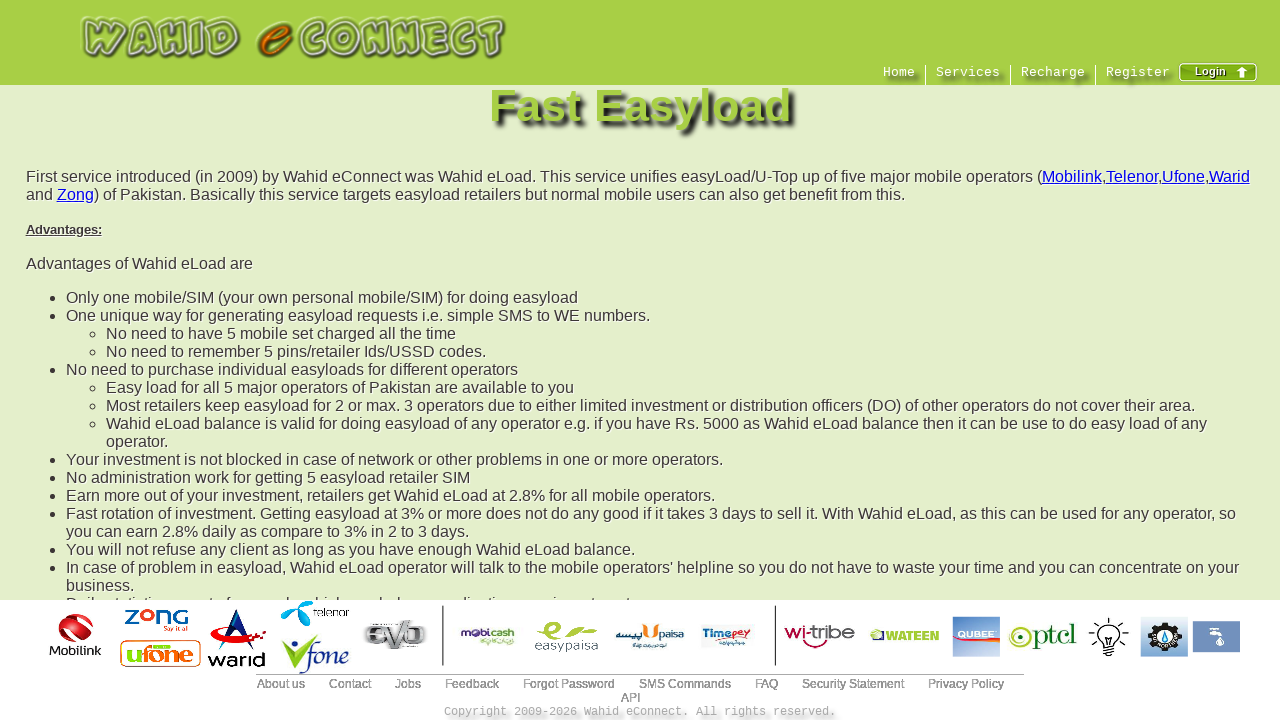

--- FILE ---
content_type: text/html; charset=UTF-8
request_url: http://weconnect.com.pk/pages/page_pre0_23
body_size: 4723
content:
<!DOCTYPE html PUBLIC "-//W3C//DTD XHTML 1.0 Transitional//EN" "http://www.w3.org/TR/xhtml1/DTD/xhtml1-transitional.dtd">
<html xmlns="http://www.w3.org/1999/xhtml">
<head>
<meta content="text/html; charset=utf-8" http-equiv="Content-Type" />
<title>Fast Easyload</title><meta name='description' content='EasyLoad, Mobile top-up, eTopup, Mobile credit, Easy load Pakistan, Easy load via SMS, Online Easy load, Easyload in Pakistan, Online Easyload in Pakistan, Mobilink,Jazz,Ufone, Telenor,Zong,Warid,Jazz Postpaid, Warid Postpaid, U-Top up'/>
<meta name='keywords'    content='EasyLoad, Mobile top-up, eTopup, Mobile credit, Easy load Pakistan, Easy load via SMS, Online Easy load, Easyload in Pakistan, Online Easyload in Pakistan, Mobilink,Jazz,Ufone, Telenor,Zong,Warid,Jazz Postpaid, Warid Postpaid, U-Top up'/>
<meta http-equiv='Content-Type' content='text/html; charset=utf-8' />
<meta http-equiv='x-ua-compatible' content='IE=edge'>
<meta name="monetag" content="e4b50f2db85f2db96928af6c710cd1b2">
<link href='/css/default.css' rel='stylesheet' type='text/css'/>
<link href='/css/style.css' rel='stylesheet' type='text/css'/>
<link rel='shortcut icon' href='/images/favicon.ico'/>
<script src='/externals/jquery/jquery.js' type='text/javascript'></script>
<script src='/funcs.js' type='text/javascript'></script>
<script src='//www.google-analytics.com/analytics.js' type='text/javascript'></script>
<script type='text/javascript'>
  (function(i,s,o,g,r,a,m){i['GoogleAnalyticsObject']=r;i[r]=i[r]||function(){
  (i[r].q=i[r].q||[]).push(arguments)},i[r].l=1*new Date();a=s.createElement(o),
  m=s.getElementsByTagName(o)[0];a.async=1;a.src=g;m.parentNode.insertBefore(a,m)
  })(window,document,'script','//www.google-analytics.com/analytics.js','ga');
  ga('create', 'UA-47445302-1', 'weconnect.com.pk');
  ga('send', 'pageview');
</script></head>
<body>
<div style='display:none;'><a href="/our_services">SEO</a></div>
<div class="cHead" id="weHeader">
  <img id="weLogo" alt="Wahid eConnect" src="/images/weLogo2.png"/>
  <!-- <div style="font-size: 36px; color: red;font-family:Freight Sans,lucida grande,tahoma,verdana,arial,sans-serif; text-align: center; font-weight:bold;">Due to system upgrade, our service will<br>remain closed on 1st of JUNE between  00h00-08h00</div> -->
   <div style="font-size: 28px; color: red;font-family:Freight Sans,lucida grande,tahoma,verdana,arial,sans-serif; text-align: center; font-weight:bold;"></div>
   <iframe id="weFacebook" src="//www.facebook.com/plugins/like.php?href=https://www.facebook.com/wahideconnect&amp;width=152&amp;height=28&amp;send=false&amp;layout=button_count&amp;show_faces=true&amp;action=like&amp;colorscheme=light&amp;font="></iframe> 
  <div id="weTopMenu">
    <a title="Go to home game"     href="/"         id="weTopMenuItem" class="cTopMenuItem Down"><span>Home</span></a>
    <a title="Services" href="/wload"  id="weTopMenuItem" class="cTopMenuItem"><span>Services</span></a>
    <a title="Recharge your mobile/wahid credit" href="/recharge" id="weTopMenuItem" class="cTopMenuItem"><span>Recharge</span></a>
    <a title="How to register"    href="/register"   id="weTopMenuItem" class="cTopMenuItem" style="border-right: none; padding-right: 20px;"><span>Register</span></a>
    <a title="Get yourself Login" href="/user/login" id="weLogin"       class="cLogin"><span>Login</span></a>
<script type='text/javascript'>
    if (getCookie("WahideConnectLogin")=="1")
    {
      var x=document.getElementById("weTopMenu");
      var x1=x.getElementsByTagName("a");
      var e = x1[x1.length-2];
      e.setAttribute("title","Go to Wahid eLoad interface");
      e.setAttribute("href","/user/request");
      e.innerHTML = "<span>Wahid eLoad</span>";
      e = x1[x1.length-1];
      e.setAttribute("title","Get yourself Logout");
      e.setAttribute("href","/user/logout");
      e.innerHTML = "<span>Logout</span>";
    }
</script>
  </div>
</div>
<div class="cCenter" id="weCenter">
<div style='display:none;'>18.218.56.26</div><div id='page-title'>Fast Easyload</div><div class="weText">
<p>First service introduced (in 2009) by Wahid eConnect was Wahid eLoad. This service unifies easyLoad/U-Top up of five major mobile operators (<a href="http://www.mobilinkgsm.com/">Mobilink</a>,<a href="http://www.telenor.com.pk/">Telenor</a>,<a href="http://www.ufone.com/">Ufone</a>,<a href="http://www.waridtel.com/">Warid</a> and <a href="http://www.zong.com.pk/">Zong</a>) of Pakistan. Basically this service targets easyload retailers but normal mobile users can also get benefit from this.
<br/><br/>
<a name="Advantages"></a><span style="font-size: small;"><span style="text-decoration: underline;"><strong>Advantages:</strong></span></span>
<br><br>
Advantages of Wahid eLoad are
<ul>
	<li>Only one mobile/SIM (your own personal mobile/SIM) for doing easyload</li>
	<li>One unique way for generating easyload requests i.e. simple SMS to WE numbers.</li><ul>
	<li>No need to have 5 mobile set charged all the time</li>
	<li>No need to remember 5 pins/retailer Ids/USSD codes.</li></ul>
	<li>No need to purchase individual easyloads for different operators</li><ul>
	<li>Easy load for all 5 major operators of Pakistan are available to you</li>
	<li>Most retailers keep easyload for 2 or max. 3 operators due to either limited investment or distribution officers (DO) of other operators do not cover their area.</li>
	<li>Wahid eLoad balance is valid for doing easyload of any operator e.g. if you have Rs. 5000 as Wahid eLoad balance then it can be use to do easy load of any operator.</li></ul>
	<li>Your investment is not blocked in case of network or other problems in one or more operators.</li>
	<li>No administration work for getting 5 easyload retailer SIM</li>
	<li>Earn more out of your investment, retailers get Wahid eLoad at 2.8% for all mobile operators.</li>
	<li>Fast rotation of investment. Getting easyload at 3% or more does not do any good if it takes 3 days to sell it. With Wahid eLoad, as this can be used for any operator, so you can earn 2.8% daily as compare to 3% in 2 to 3 days.</li>
	<li>You will not refuse any client as long as you have enough Wahid eLoad balance.</li>
	<li>In case of problem in easyload, Wahid eLoad operator will talk to the mobile operators' helpline so you do not have to waste your time and you can concentrate on your business.</li>
	<li>Daily statistics report of your sale which can help your adjusting your investment</li>
	<li>Monthly bonus (1-2 paisas/request) based on your easyload sale of selected operators. This compensate the SMS cost which is now a days nearly free (thanks for different SMS bundle offers).</li>
	<li>Second number option so that you can use an other SIM for doing easyload in case there is network problem with your main operator.</li>
	<li>Most times retailers do not know if their request for easyload was done successfully of or not and they hesitate to re-request as there are good chances that easyload will be done multiple times. With Wahid eLoad, we make sure that same requests made within 30 minutes are processed only once.</li>
	<li>Computer software (<a href="/images/software1.jpg">img1</a>,<a href="/images/software2.jpg">img2</a>) and mobile application for doing easyload are also available which makes the easyload process much faster.</li>
</ul>
<a name="Getting Started"></a><span style="text-decoration: underline;"><strong>Getting Started:</strong></span><br><br>

So if you are an easyload retailer or wants to start easyload business then Wahid eLoad is ideal solution for you. Even if you are not retailer but wants to become a Wahid eLoad member so that you can do easyload to yourself or your friends/family members then WE can help you. Difference between a retailer and member is just the percentage on with you will receive Wahid eLoad.

WE is registering retailers in very limited area of Islamabad and Azad Kashmir because we have to make sure that local Mobile Operators' franchises are willing to work with us. If you are interested then please <a href="/contactus">contact us.</a><br>
<br><a name="Members"></a><span style="text-decoration: underline;"><strong>Wahid eLoad Members:</strong></span><br><br>

A Wahid eLoad member can do easyload to his/her SIM and SIMs of his/her friends/family members 24 hours a days, 7days a week. You do not have to go to any easyload shop to do recharge your SIM. Benefits of Wahid eLoad members are
<ul>
	<li>Your easyload/recharge on your finger tips 24 hours a day, 7 days a week</li>
	<li>Protection of your and your family members' numbers, you use your Wahid ID to purchase Wahid eLoad.</li>
	<li>Wahid eLaod balance can be used to recharge prepaid SIM of any operator.</li>
	<li>Free callback service in case you have problem with your easyload request.</li>
	<s><li>Although 0% profit on your investment but by referring others to become Wahid member you can earn thousands every year e.g. you can earn</li></s>
</ul>
<ol>
        <li style="text-align: left;"><b>There is no Registration Fee, so we are not offering any more the following</b></li>
	<s><li style="text-align: left;">Rs 50 on each direct member you refer</s></li>
	<li style="text-align: left;">Rs 15 on each member referred by member registered in step 1</li>
	<li style="text-align: left;">Rs 10 on each member referred by member registered in step 2</li>
	<li style="text-align: left;">Rs 10 on each member referred by member registered in step 3</li>
	<li style="text-align: left;">Rs 5 on each member referred by member registered in step 4</li>
	<li style="text-align: left;">Rs 5 on each member referred by member registered in step 5</li>
	<li style="text-align: left;">Rs 5 on each member referred by member registered in step 6</li></s>
</ol>
<ul>
        <li>There is no Registeration fee and no services charges on load requests.</li>
	<s><li>Registeration fee is Rs 200/- annual (non-refundable)</li>
	<li>By referring 4 friends you can earn Rs. 200 and if each of your referrer does the same (i.e. refer 4 more members) then you can easily earn Rs 111160. As one need to renew his registration every year, so you can earn Rs. 111160 every year.</li>
	<li>25 paisas service charges are deducted on each easyload request.</li></s>
</ul>
<a name="Retailers"></a><span style="text-decoration: underline;"><strong>Wahid eLoad Retailers:</strong></span><br><br>

In order to become Wahid eLoad retailers one has to sell more than Rs. 15,000 monthly (i.e. Rs. 500 daily). If you can meet this requirement then you can become Wahid eLoad retailer. Along with all the benefits of a members, retailers can enjoy
<ul>
	<li>Different Wahid Plans according to your needs</li>
</ul>
<ol>
	<li>Plan 0: 2.80% profit with 80 paisas deduction on each easyload request</li>
	<li>Plan 1: 2.30% profit with 45 paisas deduction on each easyload request</li>
	<li>Plan 2: 2.05% profit with 25 paisas deduction on each easyload request</li>
	<li>Plan 3: 1.80% profit with 12 paisas deduction on each easyload request</li>
	<li>Plan 4: 1.70% profit with no deduction on easyload requests</li>
</ol>
<ul>
	<li>Monthly bonus based on usage</li>
        <li><b>For limited time, we are offering free of charge registration.</b></li>
	<s><li>Registration fee Rs 1500 (with Rs 1000 refundable)</li>
	<li>Refundable registration fee i.e. Rs. 1000 is added towards your security limit. Security allows you to keep on doing easyload even if your Wahid eLoad balance is ZERO or less. In case, you do not want to use Wahid eLoad any more then just use all of your security (i.e. make your balance Rs. -1000). Only disadvantage of using security is that you will not get any profit on that but there is also no deduction per easyload request. You can pay the registration fee in installments or there are other easier ways too.</li></s>
	<li>Wahid eLoad at 1.70%</li>
</ul>
WE Team
</p></div>
</div>
<div class="cFoot" id="weFooter">
  <center><img alt="Partners" src="/images/companies1.png" style="width:95%; max-width:1200px; min-height:75px; max-height: 75px;"/></center>
  <div id="weBottomMenu">
    <a title="About us" href="/aboutus" id="weBottomMenuItem" class="cBottomMenuItem"><span>About us</span></a>
    <a title="Want to contact Us"           href="/contactus" id="weBottomMenuItem" class="cBottomMenuItem"><span>Contact</span></a>
    <a title="Jobs at Wahid eConnect"       href="/jobs" id="weBottomMenuItem" class="cBottomMenuItem"><span>Jobs</span></a>
    <a title="Send us your Feedback"             href="/feedback"  id="weBottomMenuItem" class="cBottomMenuItem"><span>Feedback</span></a>
    <a title="Forgot your password"    href="/forgot-password"  id="weBottomMenuItem" class="cBottomMenuItem"><span>Forgot Password</span></a>
    <a title="List of SMS commands" href="/commands" id="weBottomMenuItem" class="cBottomMenuItem"><span>SMS Commands</span></a>
    <a title="Refer to Frequently Asked Questions"                  href="/faq"       id="weBottomMenuItem" class="cBottomMenuItem"><span>FAQ</span></a>
    <a title="Read Security Statement"   href="/security"    id="weBottomMenuItem" class="cBottomMenuItem"><span>Security Statement</span></a>
    <a title="Read Privacy Policy"   href="/privacy"    id="weBottomMenuItem" class="cBottomMenuItem"><span>Privacy Policy</span></a>
    <a title="Developers API"   href="/apidoc"    id="weBottomMenuItem" class="cBottomMenuItem"><span>API</span></a><br/>
    <span class="copyright">Copyright 2009-2026 Wahid eConnect. All rights reserved.</span>
  </div>
</div>
</body></html>


--- FILE ---
content_type: text/css
request_url: http://weconnect.com.pk/css/default.css
body_size: 1306
content:
html, body { margin: 0px; 
  font-family:Freight Sans,lucida grande,tahoma,verdana,arial,sans-serif;
  font-size:0.95em; }
a:hover {color: #0000FF;}
a#weLogin:hover {color: #FF8000;}
a#weTopMenuItem {color: #FFFFFF;}
a#weTopMenuItem:hover {color: #FF8000;}
a#weBottomMenuItem {color: #AAAAAA;}
a#weBottomMenuItem:hover {color: #000000;}
h1 { margin: 0; text-align: center; font-size: 150%; padding: 0px;}
h2 { margin: 0; text-align: center; font-size: 120%; padding: 0px; }
h3 { margin: 0; font-size: 105%;  padding: 0px;}
.submit { border-radius: 10px; height: 25px; font-weight:bold; background: #A8CF45; font-family:Freight Sans,lucida grande,tahoma,verdana,arial,sans-serif;  text-shadow: 0px 0px 0px rgba(255,255,255,255); }
#content { margin: 0 auto 0 auto; width: 100%; }
#rightnav { float:right; font-size:95%; width:24%;}
#left-nav { float:left; font-size:90%; left: 5px; display: block; width:14%; }
#left-menu ul { padding:0 0px 20px 10px; margin:0; list-style: none; }
#left-menu ul li { padding:0; margin:0; }
#left-menu ul li a {text-decoration:none; }
#left-menu ul li a:hover { text-decoration:underline; }
#menu-head { border-radius: 7px; width:60%; min-width: 100px; left: 15px; font-weight:bold; padding:0 0 0 5px; margin-bottom: 5px; background-color:#A8CF45; color: #000000; font-family:Freight Sans,lucida grande,tahoma,verdana,arial,sans-serif; text-shadow: 0px 0px 0px rgba(255,255,255,255); box-shadow: 5px 5px 5px #888888;}
#content #main { float:left; font-size:90%; height: 80%; width:61%; border-left:0px solid #0098DA; border-right:0px solid #0098DA;}
#content #main #regbox { padding: 0 0 0 0; }
#content #main #regbox label { width:100px; float:left; }
table.admin td { vertical-align: top; }
table.admin a {color:#000000;} 
#error { border-radius: 10px; display:block; margin:5px; font-size:90%; border: 1px solid #cbcbcb; color:#000000; background-color:#FF9B87; box-shadow: 10px 10px 10px #888888;}
#debug { border-radius: 10px; display:block; margin:5px; font-size:90%; border: 1px solid #cbcbcb; color:#000000; background-color:#ADD8E6;box-shadow: 10px 10px 10px #888888;}
#success { border-radius: 10px; display:block; margin:5px; font-size:90%; border: 1px solid #7ace6c; color:#000000; background-color:#A8CF45;box-shadow: 10px 10px 10px #888888;}
#searchresults { border-radius: 10px; margin:5px; font-size:90%; border: 1px solid #7ace6c; color:#000000; background-color:#A8CF45; box-shadow: 10px 10px 10px #888888;}
#errormsg { margin:5px; border: 1px solid #7ace6c; font-size:95%; color: #FF0000; border-color: #A8CF45;}
#infomsg { margin:5px; border: 1px solid #7ace6c; font-size:95%; color:#008200; border-color: #A8CF45; }
#rssmsg   { margin:5px; font-size:95%; color:#008200; border-color: #A8CF45; }
select#easyload { font-family: Arial, sans-serif; font-size: 60px; text-align: center; font-weight:bold; color: #A8CF45;}
input#easyload { -webkit-appearance: none; font-family: Arial, sans-serif; font-size: 80px; text-align: center; color: #A8CF45;}
#page-title {
  font-family:Freight Sans,lucida grande,tahoma,verdana,arial,sans-serif;
  text-shadow: 5px 5px 5px rgba(0,0,0,255);
  text-align: center;
  font-weight:bold;
  font-size: 45px;
  color: #A8CF45;
}
#page-title a {color:#A8CF45; text-decoration:none; }
#page-title a:hover { text-decoration:underline; }
#companies { font-size:10pt; font-weight:bold; height:30px; width:100%; float:left; }
#user_state { font-size:10pt; font-weight:bold; height:30px; width:100%; float:left; }
#balance-text { color:#008200; height:30px; font-family:Freight Sans,lucida grande,tahoma,verdana,arial,sans-serif; text-shadow: 0px 1px 0px rgba(0,0,0,255); font-size: 14pt; font-weight:bold;}
#balance { padding-right: 10px; margin-right: 10px; color:#008200; height:30px; font-family:Freight Sans,lucida grande,tahoma,verdana,arial,sans-serif; text-shadow: 0px 1px 0px rgba(0,0,0,255); font-size: 14pt; font-weight:bold;}
#rightnav-head { padding-left: 2px; padding-right: 2px; border-radius: 7px; margin-bottom: 10px; box-shadow: 5px 5px 5px #888888;  font-size:12pt; font-weight:bold; color:#F58634; background-color:#A8CF45; height:20px; width:100%; min-width: 150px; float:left; color:#000000; background-color:#A8CF45;}
#refreshin {float:right; margin-right:5px;}
#rightnav_body { width:100%; min-width: 150px; float:left; background-color:#E4EFCB; }
#rss-head      { padding-left: 2px; padding-right: 2px; border-radius: 7px; margin-bottom: 10px; box-shadow: 5px 5px 5px #888888;  font-size:12pt; font-weight:bold; color:#F58634; background-color:#A8CF45; height:20px; width:100%; min-width: 150px; float:left; color:#000000; background-color:#A8CF45;}
#rssin { border: 1px solid #7ace6c; width:100%; min-width: 150px; float:left; background-color:#E4EFCB; }
#command_button { border-radius: 10px; height: 25px; font-weight:bold; background: #A8CF45; color: #000000; font-family:Freight Sans,lucida grande,tahoma,verdana,arial,sans-serif; text-shadow: 0px 0px 0px rgba(255,255,255,255);}
.jscolor {width: 80px; font-weight:bold; border-radius: 10px; height: 20px; text-align: center}
#intable { padding-top: 40px;}
.td_left  { text-align: left;  }
.td_right { text-align: right; padding-right: 20px; }
#company_block { padding-right: 10px; margin-right: 10px; border-right: 1px solid #AAAAAA; color: #A9A9A9; font-family:Freight Sans,lucida grande,tahoma,verdana,arial,sans-serif; text-shadow: 0px 1px 0px rgba(0,0,0,255); font-size: 14pt;}
#company_ok { padding-right: 10px; margin-right: 10px; border-right: 1px solid #AAAAAA; color: #008200; font-family:Freight Sans,lucida grande,tahoma,verdana,arial,sans-serif; text-shadow: 0px 1px 0px rgba(0,0,0,255); font-size: 14pt;}
#company_error { padding-right: 10px; margin-right: 10px; border-right: 1px solid #AAAAAA; color: #FF0000; font-family:Freight Sans,lucida grande,tahoma,verdana,arial,sans-serif; text-shadow: 0px 1px 0px rgba(0,0,0,255); font-size: 14pt;}
#left-menu  ul li a {color:#008200; font-family:Freight Sans,lucida grande,tahoma,verdana,arial,sans-serif; text-shadow: 0px 0px 0px rgba(0,0,0,255);}
#left-menu ul li a:hover { color: #FF8000; font-family:Freight Sans,lucida grande,tahoma,verdana,arial,sans-serif; text-shadow: 0px 0px 0px rgba(0,0,0,255);}
#fpin_expire { padding-right: 5px; color: #008200; font-family:Freight Sans,lucida grande,tahoma,verdana,arial,sans-serif; text-shadow: 0px 1px 0px rgba(0,0,0,255); font-size: 14pt; font-weight:bold;}
#fpin_expire_value {  padding-right: 10px; margin-right: 10px; color: #008200; font-family:Freight Sans,lucida grande,tahoma,verdana,arial,sans-serif; text-shadow: 0px 1px 0px rgba(0,0,0,255); font-size: 14pt; font-weight:bold;}


--- FILE ---
content_type: application/javascript
request_url: http://weconnect.com.pk/funcs.js
body_size: 4667
content:
function getCookie(name) {
  var value = "; " + document.cookie;
  var parts = value.split("; " + name + "=");
  if (parts.length == 2) return parts.pop().split(";").shift();
  return "0";
}

function showHide(div){
	if(document.getElementById(div).style.display == 'block'){
		document.getElementById(div).style.display = 'none';
	}else{
		document.getElementById(div).style.display = 'block'; 
	}
}

function showText(obj,str){
   var ele = document.getElementById(str);
   if (obj.checked){ele.type = "text";}
   else {ele.type = "password";}
}

function toggleLeftNav(obj, div)
{
  var ele = document.getElementById(div);
  var stat = ele.style.display;
  var main = document.getElementById('main');
  var ele1 = document.getElementById('rightnav');
  if((stat == 'block') || (stat == '')){
     ele.style.display  = 'none';
     ele1.style.display  = 'none';
     obj.innerHTML = ">";
     main.style.width = '100%';
     ele1.style.display  = 'none';
  }else{
     ele.style.display = 'block';
     ele1.style.display  = 'block';
     obj.innerHTML = "<";
     main.style.width = main_size+"%";
  }
}

/////////////////////////////////////////////////
//
/////////////////////////////////////////////////
function forceRefresh()
{
  counter=1;
  idol_count=idol_count-1;
  updateStatus();
}

function evalScripts (obj)
{
  //var oHead=document.getElementById('rightnav_body_script');
  //oHead.innerHTML = "";
  var codes = obj.getElementsByTagName("script");
  for(var j=0;j<codes.length;j++)
  {
    if (codes[j].src != "")
    {
      //var oScript= document.createElement("script");
      //oScript.type = "text/javascript";
      //oScript.src=codes[j].src;
      //oHead.appendChild(oScript);
      jQuery.get(codes[j].src,{},function(){},"script");
    }
    eval(codes[j].text);
  }
  codes = obj.getElementsByTagName("img");
  for(var j=0;j<codes.length;j++)
  {
    var x = "<img src='"+codes[j].src+"' style='display:none;' width='0' height='0' alt=''>";
    $(x).load(function(){});
  }
}

function updateStatus()
{
   if (success_count>0)
   {
     success_count=success_count-1;
     if (success_count==0)
     {
       success_count=10;
       var r = jQuery("#success");
       r.fadeOut("slow");
     }
   }
   if (statusLocked){return;}
   counter=counter-1;
   var x=document.getElementById('refreshin');
   x.innerHTML=counter;
   if (counter>0){updateExpiry(); return;}
   counter=maxcount;
   statusLocked=true;
   var pp = jQuery.post(
             "/user/status?wid="+my_wahid_id,
             {},
             function(data) {
                statusLocked=false;
                data = data.trim();
                if (data.indexOf("login")>0){window.location = "/user/login"; idol_count=0; return;}
                var res = document.createElement('div');
                res.innerHTML = data;
                var childs = res.childNodes;
                if((childs.length==0) || ((childs.length==1) && (childs[0].id=="wescripts")))
                {
                  if (childs.length==1){evalScripts(childs[0]);}
                  idol_count=idol_count+1;
                  max_idol = 2;
                  if (maxcount<=15){max_idol=2;}
                  if (idol_count>=max_idol)
                  {
                    maxlimit = 300;
                    if(maxcount<maxlimit)
                    {
                      if (maxcount==5){maxcount=15;}
                      else{maxcount=maxcount*2;}
                      if (maxcount>maxlimit){maxcount=maxlimit;}
                      counter=maxcount;
                    }
                    idol_count=0;
                  }
                  return;
                }
                idol_count=0;
                for(var i=0;i<childs.length; i++)
                {
                  var id = childs[i].id;
                  if (id == "response")
                  {
                    var x=document.getElementById('rightnav_body');
                    x.innerHTML = childs[i].innerHTML + x.innerHTML;
                    var x1=x.getElementsByTagName("div");
                    for(var j=x1.length-1; j>=10; j--){x.removeChild(x1[j]);}
                    maxcount=15;
                    counter=maxcount;
                  }
                  else if (id == "rss_feeds")
                  {
                    var x=document.getElementById('rssin');
                    x.innerHTML = childs[i].innerHTML + x.innerHTML;
                    var x1=x.getElementsByTagName("div");
                    for(var j=x1.length-1; j>=10; j--){x.removeChild(x1[j]);}
                  }
                  else if ((id == "balance") || (id == "companies"))
                  {
                    var x=document.getElementById(id);
                    var a = parseFloat(childs[i].innerHTML);
                    x.innerHTML = childs[i].innerHTML;
                    if (a<=50){x.style.color = "#FF0000";}
                    else if (a<=500){x.style.color = "#FF8000";}
                    else {x.style.color = "#008200";}
                  }
                  else if (id == "fpin_expire_value")
                  {
                    var x=document.getElementById(id);
                    var t  = new Date(childs[i].innerHTML*1000);
                    x.setAttribute("fpin_expire",t.getTime());
                  }
                  else if (id == "wescripts"){evalScripts(childs[i]);}
                }
             }
          );
  pp.always(function()
    {
      statusLocked=false;
      updateExpiry();
    });
}

function updateExpiry()
{
  var x = document.getElementById('fpin_expire_value');
  var xt = x.getAttribute("fpin_expire");
  if (!xt){return;}
  var t = new Date();
  var t2 = Math.floor((xt-t.getTime())/1000);
  var str="Expired";
  if (t2>0)
  {
    var s = t2%60;
    var m = Math.floor((t2-s)/60)%60;
    var h = Math.floor((t2-s-(m*60))/3600);
    if (s<10){s="0"+s;}
    if (m<10){m="0"+m;}
    if (h<10){h="0"+h;}
    str = "Expires in "+h+"h "+m+"m "+s+"s";
    t2 = Math.floor(t2/60);
  }
  x.innerHTML = str;
  if (t2<1) {x.style.color = "#FF0000";}
  else if (t2<30){x.style.color = "#FF8000";}
  else {x.style.color = "#008200"; x.style.visibility = 'visible'; }
  if (t2<30){x.style.visibility = (x.style.visibility === 'visible') ? 'hidden' : 'visible';}
  else if (x.style.visibility === 'hidden'){x.style.visibility = 'visible';}
  x = document.getElementById('balance');
  t2 = parseFloat(x.innerHTML);
  if (t2<=500){x.style.visibility = (x.style.visibility === 'hidden') ? 'visible' : 'hidden';}
  else if (x.style.visibility === 'hidden'){x.style.visibility = 'visible'; }
}

function setBalance(bal)
{
  var ele = document.getElementById('balance');
  ele.innerHTML = bal;
}

function showMessage(e,str,len,obj)
{
  if (e)
  {
    if (typeof str === 'undefined'){str="";}
    else {str = str.trim();}
    if (str.length>=len){return str;}
    alertify.error("Request not sent, invalid/incomplete pin provided.");
  }
  else
  {
    alertify.log("Request not sent, you have cancelled it.");
  }
  obj.disabled = false;
  return "";
}

function we_checkpins(obj,force,map, chkfpin)
{
  if (!force)
  {
    if ((chkfpin) && (fpin==""))
    {
      alertify.prompt("You have not set your financial pin yet, please provide your financial pin?", function (e, str)
        {
        fpin = showMessage(e,str,6,obj);
        if(str){map['fpin']=fpin; we_checkpins(obj,false,map,chkfpin);}
        },"");
      return;
    }
    if (pin=="")
    {
      alertify.prompt("You have not set your wahid pin yet, please provide your wahid pin?", function (e, str)
        {
        pin = showMessage(e,str,4,obj);
        if(pin){map['pin']=pin; pin=Sha1.hash(pin); we_checkpins(obj,true,map,chkfpin);}
        },"");
      return;
    }
    alertify.prompt("Enter your wahid pin please?", function (e, str)
      {
        str = showMessage(e,str,4,obj);
        if (str.length>0)
        {
          if (Sha1.hash(str) == pin) {we_checkpins(obj,true,map,chkfpin);}
          else {alertify.error("Request not sent, wahid pin mismatched."); obj.disabled = false;}
        }
      },"");
    return;
  }
  alertify.success("Sending your request to server.....");
  verifyData(obj,map);
  obj.disabled = false;
}

function checkInputs(obj)
{
  obj.disabled = true;
  var frm = document.getElementById('wahidrequest');
  var elem = frm.elements;
  var err = 0;
  var map = new Object();
  var chkfpin = true;
  var force=false;
  for(var i = 0; i < elem.length; i++)
  {
    var v=0;
    var t=2;
    var p="";
    if (elem[i].name.substring(0, 6) == "Input_"){v=6; t=0;}
    else if (elem[i].name.substring(0, 7) == "OInput_"){v=7; t=0; p="o";}
    else if (elem[i].name.substring(0, 6) == "Check_"){v=6; t=1;}
    var x = p+elem[i].name.substring(v);
    map[x]=elem[i].value;
    if (t==0)
    {
      if (elem[i].hasAttribute("REGEXP"))
      {
        err=err+checkInput(elem[i],elem[i].getAttribute("REGEXP"));
      }
    }
    else if (t==1)
    {
      if (elem[i].checked){map[x]="1";}
      else{map[x]="0";}
    }
    if (x == "command")
    {
      if (map[x].substring(0, 3)=="19:"){chkfpin = false;}
      else if (map[x].substring(0, 2)=="0:"){chkfpin = false; force=true;}
    }
  }
  if (err==0){we_checkpins(obj,force,map,chkfpin);}
  else{obj.disabled = false;}
}

function getPKR(mth,cur,amount)
{
  var mm = {};
  mm["mth"] = mth; mm["cur"] = cur; mm["amount"] = amount;
  jQuery.post(
    "/getpkr",
    mm,
    function(data) {
      var x=document.getElementById('PKR');
      x.innerHTML = data;
    }
  );
}

function verifyData(obj,map)
{
  var lsearch=false;
  var c1 = map['command'].split(":")[0];
  if(c1 == "0"){lsearch=true;}
  if (!lsearch)
  {
    var ele = document.getElementById('command');
    ele.selectedIndex=0;
    updateCommand();
    jQuery.post(
           "/user/process?wid="+my_wahid_id+"&cmd="+c1,
           map,
           function(data) {
              if (data.indexOf("login")>0){window.location = "/user/login";}
              else{
                var x=document.getElementById('result');
                x.innerHTML = data;
                maxcount=5;
                if (counter>maxcount){counter=maxcount;}
                success_count=10;
                idol_count=0;
             }
           }
        );
  }
  else 
  {
     jQuery.post(
           "/user/search",
           map,
           function(data) {
              var x=document.getElementById('result');
              x.innerHTML = data;
              success_count=0;
           }
        );
  }
}

function checkInput(ele,exp)
{
  var vx=ele.value;
  var re = new RegExp("^"+exp+"$");
  var m = vx.match(re);
  if (!m){ele.style.backgroundColor="red"; return 1;}
  return 0;
}

function checkTextInput(v,x)
{
  var vx=v.value;
  var re = new RegExp("^"+x+"$");
  var m = vx.match(re);
  if (!m){v.value=pval;}
  else{pval=vx;v.style.backgroundColor="white";}
}

function saveInput(v){pval=v;}

function addExtraControls(x,table)
{
  var sel = document.getElementsByName("Input_"+x)[0];
  var sitem = sel.options[sel.selectedIndex].value;
  var xdata= maps[x+sitem];
  var s = document.getElementById("command");
  var y = s.options[s.selectedIndex].value.split(":",2);
  var att = s.getAttribute("we_cmd"+y[0]);
  if (! att.endsWith("#"+x)){att = att + "#" + x;}
  s.options[s.selectedIndex].value = att+"#"+xdata;
  addControls(xdata,table);
}

function selectionChanged(sel,type,rc)
{
  var t = document.getElementById("data");
  for(var i=t.rows.length-1;i>rc;i--){t.deleteRow(i);}
  addExtraControls(type,t);
}

function addControl(key,table)
{
  if ((key.slice(0,1)=="[") && (key.slice(-1)=="]")){return;}
  var opt=false;
  if (key.slice(0,1)=="o"){opt=true; key=key.slice(1);}
  var x=ctrls[key].split(":");
  var ele;
  var align="right";
  var rc=table.rows.length;
  var prefix = "Input_";
  if (opt){prefix="O"+prefix;}
  var exText = "";
  if (x[0] == "T")
  {
    var otxt = "";
    if (opt){otxt=" (Optional)";}
    ele = document.createElement('input');
    ele.type = "text";
    ele.style.width = "97%";
    align="left";
    if (easyload==1)
    {
      align="center";
      ele.style.fontSize='100px';
      ele.style.border='2px solid #A8CF45';
    }
    ele.style.textAlign="center";
    ele.placeholder="<"+maps[key]+">"+otxt;
    ele.autocomplete="off";
    ele.oninput=function () { checkTextInput(this,x[1]); };
    ele.onkeydown=function () { pval=this.value; };
  }
  else if ((x[0] == "S") || (x[0] == "X"))
  {
    ele = document.createElement('select');
    align="left";
    if (easyload==1){align="center";}
    if (x[0] == "X"){ele.onchange=function () {selectionChanged(this,key,rc);};}
    for (k in opts[key])
    {
      var ov = document.createElement("option");
      ov.value = opts[key][k];
      ov.appendChild(document.createTextNode(k))
      ele.appendChild(ov);
    }
    if (x[0] == "X")
    {
      addElement(table, ele, key, align, prefix, false, "");
      addExtraControls(key,table);
      return;
    }
  }
  else if (x[0] == "CK")
  {
    ele = document.createElement('input');
    ele.type = "checkbox";
    align="left";
    prefix = "Check_";
    exText = maps[key];
  }
  else if (x[0] == "TA")
  {
    ele = document.createElement('textarea');
    var nre = getRegExp(x[1]);
    ele.setAttribute('rows', 5);
    ele.oninput=function () { checkTextInput(this,nre); };
    ele.onkeydown=function () { pval=this.value; };
  }
  addElement(table, ele,key, align, prefix, opt, exText);
}

function addElement(table, ele, key, align, prefix, opt, txt)
{
  var rc = table.rows.length;
  if (key in chkinput)
  {
    var ep=chkinput[key];
    if (opt){ep="(|"+ep+")";}
    ele.setAttribute("REGEXP",ep);
  }
  ele.name = prefix+key;
  if (easyload==1){ele.id="easyload";}
  var r = table.insertRow(rc);
  var c0 = r.insertCell(0);
  c0.align=align;
  c0.appendChild(ele);
  if (txt.length>0){c0.appendChild(document.createTextNode(txt));}
}

function addControls(str,table)
{  
  var x = str.split("#");
  var mul = document.getElementById("MultiRequest");
  mul.style.display="none";
  for(var i=0; i<x.length;i++)
  {
    var c = x[i];
    if (c == "P"){continue;}
    if ((c == "R") || (c == "R+"))
    {
      if(c == "R+"){mul.style.display="block";}
      continue;
    }
    addControl(c,table);
  }
}

function updateCommand()
{
  var s = document.getElementById("command");
  if (s.nodeName == "INPUT"){
    var x1 = document.getElementById("Input_DWN");
    x1.value = ""
    x1 = document.getElementById("Input_N"); 
    x1.value = ""
    return;
  }
  var t = document.getElementById("data");
  for(var i=t.rows.length-1;i>0;i--){t.deleteRow(i);}
  var y = s.options[s.selectedIndex].value.split(":",2);
  var cn = cmdsinfo[y[0]];
  y = s.getAttribute("we_cmd"+y[0]).split(":",2);
  maps["R"] = y[0];
  addControls(y[1],t);
  t = document.getElementById("cmbMulti");
  t.selectedIndex = multi_request;
  t = document.getElementById("page-title");
  t.innerHTML = cn;
}

function addCommands()
{
  var s = document.getElementById("command");
  s.length = 0;
  for(var i=0;i<cmds.length;i++)
  {
    var x=cmds[i].split(":");
    var x1=cmds[i].split(":");
    s.options[s.length] = new Option(x1[0]+": "+cmdsinfo[x1[0]],cmds[i]);
    s.setAttribute("we_cmd"+x1[0],cmds[i]);
  }
  var mul = document.getElementById("MultiRequest");
  mul.style.display="none";
  s.selectedIndex = 0;
  if (s.length==1)
  {
    s.style.display = 'none';
  }
  else{s.style.display = 'block';}
}

function updateUserSettings()
{
  var s = document.getElementById("lnavsize");
  for(var i=10;i<=25;i++){s.options[s.length] = new Option(i); if (lnavsize==i){s.selectedIndex = s.length-1;}}
  s = document.getElementById("rnavsize");
  for(var i=10;i<=25;i++){s.options[s.length] = new Option(i); if (rnavsize==i){s.selectedIndex = s.length-1;}}
  s = document.getElementById("titlesize");
  for(var i=20;i<=50;i=i+5){s.options[s.length] = new Option(i); if (titlesize==i){s.selectedIndex = s.length-1;}}
  s = document.getElementById("logow");
  for(var i=30;i<=100;i=i+5){s.options[s.length] = new Option(i); if (logow==i){s.selectedIndex = s.length-1;}}
  s = document.getElementById("lborder"); if (lborder==1){s.checked=true;}
  s = document.getElementById("rborder"); if (rborder==1){s.checked=true;}
}

function askQuestion (obj,question){return confirm(question);}

function refreshNextPage()
{
  var t1 = ["post", "pre"];
  var t2 = ["0", "1"];
  var x1 = Math.floor(Math.random()*100)%t1.length;
  var x2 = Math.floor(Math.random()*100)%t2.length;
  var x3 = Math.floor(Math.random()*29);
  var user=window.location.pathname
  user = user.substr(user.length - 8);
  if (user.substring(0,5)!="_user"){user="";}
  window.location = "http://www.weconnect.com.pk/auto/page_"+t1[x1]+t2[x2]+"_"+x3+user;
}


--- FILE ---
content_type: text/plain
request_url: https://www.google-analytics.com/j/collect?v=1&_v=j102&a=1805954419&t=pageview&_s=1&dl=http%3A%2F%2Fweconnect.com.pk%2Fpages%2Fpage_pre0_23&ul=en-us%40posix&dt=Fast%20Easyload&sr=1280x720&vp=1280x720&_u=KEBAAAABEAAAACAAI~&jid=737436393&gjid=1933092454&cid=1816253039.1768877753&tid=UA-47445302-1&_gid=1044347493.1768877753&_r=1&_slc=1&z=515563967
body_size: -285
content:
2,cG-XMM3Z7R0GY